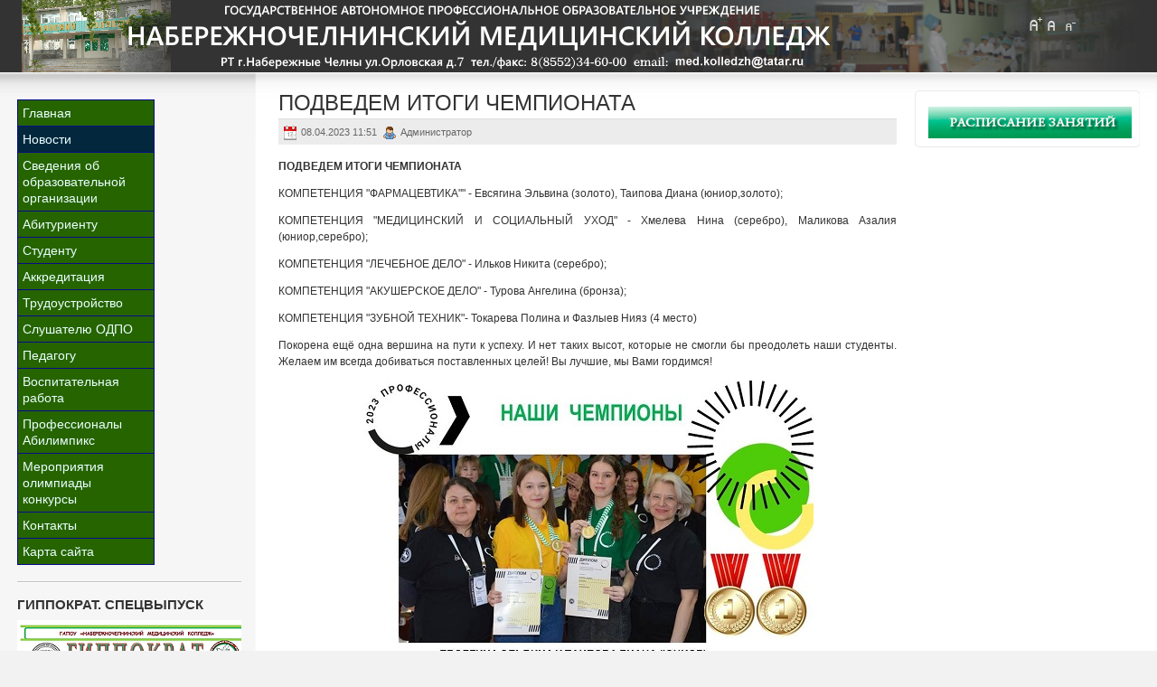

--- FILE ---
content_type: text/html; charset=utf-8
request_url: https://www.nabmedkoll.ru/index.php/novosti/2113-podvedem-itogi-chempionata
body_size: 13732
content:

<!DOCTYPE html PUBLIC "-//W3C//DTD XHTML 1.0 Transitional//EN" "http://www.w3.org/TR/xhtml1/DTD/xhtml1-transitional.dtd">

<html xmlns="http://www.w3.org/1999/xhtml" xml:lang="ru-ru" lang="ru-ru">

<head>
  <base href="https://www.nabmedkoll.ru/index.php/novosti/2113-podvedem-itogi-chempionata" />
  <meta http-equiv="content-type" content="text/html; charset=utf-8" />
  <meta name="robots" content="index, follow" />
  <meta name="keywords" content="КОМПЕТЕНЦИЯ, серебро, ЧЕМПИОНАТА, ДЕЛО, юниор, ПОДВЕДЕМ, золото, ИТОГИ, Нияз, место, таких, высот, которые, не, Фазлыев, нет, успеху, вершина, пути, смогли, одна, Покорена, ещё, на, наши" />
  <meta name="title" content="ПОДВЕДЕМ ИТОГИ ЧЕМПИОНАТА" />
  <meta name="description" content="ПОДВЕДЕМ ИТОГИ ЧЕМПИОНАТА 08. 04. 2023 11:51 Администратор ПОДВЕДЕМ ИТОГИ ЧЕМПИОНАТА К�..." />
  <meta name="generator" content="JoomSEO by Phill Brown (http://www.joomseo.com)" />
  <title>ПОДВЕДЕМ ИТОГИ ЧЕМПИОНАТА | Набережночелнинский медицинский колледж</title>
  <link href="/templates/ja_purity/favicon.ico" rel="shortcut icon" type="image/x-icon" />
  <link rel="stylesheet" href="/plugins/system/jcemediabox/css/jcemediabox.css?v=105" type="text/css" />
  <link rel="stylesheet" href="/plugins/system/jcemediabox/themes/standard/css/style.css?version=105" type="text/css" />
  <link rel="stylesheet" href="https://nabmedkoll.ru/plugins/content/cd_typocss/css/cd_typocss.css" type="text/css" />
  <link rel="stylesheet" href="/plugins/system/rokbox/themes/light/rokbox-style.css" type="text/css" />
  <link rel="stylesheet" href="https://nabmedkoll.ru/plugins/content/attachments.css" type="text/css" />
  <script type="text/javascript" src="https://www.nabmedkoll.ru/components/com_proofreader/js/proofreader.js"></script>
  <script type="text/javascript" src="https://www.nabmedkoll.ru/components/com_proofreader/js/xajax.js"></script>
  <script type="text/javascript" src="/plugins/system/jcemediabox/js/mediaobject.js?v=105"></script>
  <script type="text/javascript" src="/plugins/system/jcemediabox/js/jcemediabox.js?v=105"></script>
  <script type="text/javascript" src="/plugins/system/jcemediabox/addons/default.js?v=105"></script>
  <script type="text/javascript" src="/plugins/system/jcemediabox/addons/twitter.js?v=105"></script>
  <script type="text/javascript" src="/media/system/js/mootools.js"></script>
  <script type="text/javascript" src="/media/system/js/caption.js"></script>
  <script type="text/javascript" src="/plugins/system/rokbox/rokbox.js"></script>
  <script type="text/javascript" src="/plugins/system/rokbox/themes/light/rokbox-config.js"></script>
  <script type="text/javascript">
	JCEMediaObject.init('/', {flash:"10,0,22,87",windowmedia:"5,1,52,701",quicktime:"6,0,2,0",realmedia:"7,0,0,0",shockwave:"8,5,1,0"});JCEMediaBox.init({popup:{width:"",height:"",legacy:0,resize:1,icons:1,overlay:1,overlayopacity:0.8,overlaycolor:"#000000",fadespeed:500,scalespeed:500,hideobjects:0,scrolling:"fixed",labels:{'close':'Close','next':'Next','previous':'Previous','cancel':'Cancel','numbers':'{$current} of {$total}'}},tooltip:{className:"tooltip",opacity:0.8,speed:150,position:"br",offsets:{x: 16, y: 16}},base:"/",imgpath:"plugins/system/jcemediabox/img",theme:"standard",themecustom:"",themepath:"plugins/system/jcemediabox/themes"});var rokboxPath = '/plugins/system/rokbox/';
  </script>
  <script language="JavaScript" type="text/javascript"><!-- // --><![CDATA[
				function pr_setup() {
					xajaxRequestUri='https://www.nabmedkoll.ru/index.php?option=com_proofreader&task=sendmistake&tmpl=component';
					xajaxWaitCursor=true;
					xajaxDefinedPost=1;
					xajaxDebug=false;
					xajaxStatusMessages=false;
					xajaxDefinedGet=0;
				}

			var xajaxRequestUri='https://www.nabmedkoll.ru/index.php?option=com_proofreader&task=sendmistake&tmpl=component';
			var xajaxWaitCursor=true;
			var xajaxDefinedPost=1;
			var xajaxDebug=false;
			var xajaxStatusMessages=false;
			var xajaxDefinedGet=0;

			function addEvent(element, eventType, functionName) {
				if (element.addEventListener) {
					element.addEventListener(eventType, functionName, false);
					return true;
				} else if (element.attachEvent) {
					var r = element.attachEvent('on' + eventType, functionName);
					return r;
				} else {
					element['on' + eventType] = functionName;
				}
			}
		 var pr_alt = false;  var pr_shift = true;  var pr_ctrl = false; 
				var PReader_cur_page = "https://www.nabmedkoll.ru/index.php/novosti/2113-podvedem-itogi-chempionata";
				addEvent(window, 'load',  addDivWindow);
				addEvent(window, 'load',  keyPressInit);
			// ]]></script>
  <script type="text/javascript" src="https://nabmedkoll.ru/modules/mod_swmenupro/transmenu_Packed.js"></script>
  <style type='text/css'>
<!--
.transMenu18 {
 position:absolute ; 
 overflow:hidden; 
 left:-1000px; 
 top:-1000px; 
}
.transMenu18 .content {
 position:absolute  ; 
}
.transMenu18 .items {
 width: 110px; border: 0px solid #080B89 ; 
 position:relative ; 
 left:0px; top:0px; 
 z-index:2; 
}
.transMenu18  td
{
 padding: 5px 5px 5px 5px !important;  
 font-size: 14px !important ; 
 font-family: Arial, Helvetica, sans-serif !important ; 
 text-align: left !important ; 
 font-weight: lighter !important ; 
 color: #EBFFFF !important ; 
} 
#subwrap18 
{ 
 text-align: left ; 
}
.transMenu18  .item.hover td
{ 
 color: #EBFFFF !important ; 
}
.transMenu18 .item { 
 height: -10px; text-decoration: none ; 
 cursor:pointer; 
 cursor:hand; 
}
.transMenu18 .background {
 background-color: #266400 !important ; 
 position:absolute ; 
 left:0px; top:0px; 
 z-index:1; 
 opacity:0.85; 
 filter:alpha(opacity=85) 
}
.transMenu18 .shadowRight { 
 position:absolute ; 
 z-index:3; 
 top:3px; width:2px; 
 opacity:0.85; 
 filter:alpha(opacity=85)
}
.transMenu18 .shadowBottom { 
 position:absolute ; 
 z-index:1; 
 left:3px; height:2px; 
 opacity:0.85; 
 filter:alpha(opacity=85)
}
.transMenu18 .item.hover {
 background-color: #03283E !important ; 
}
.transMenu18 .item img { 
 margin-left:10px !important ; 
}
table.menu18 {
 top: 0px; 
 left: 0px; 
 position:relative ; 
 margin:0px !important ; 
 border: 0px solid #FFFFFF ; 
 z-index: 1; 
}
table.menu18 a{
 margin:0px !important ; 
 padding: 5px 5px 5px 5px !important ; 
 display:block !important; 
 position:relative !important ; 
}
div.menu18 a,
div.menu18 a:visited,
div.menu18 a:link {
 width:140px; 
 font-size: 14px !important ; 
 font-family: Arial, Helvetica, sans-serif !important ; 
 text-align: left !important ; 
 font-weight: lighter !important ; 
 color: #EBFFFF !important ; 
 text-decoration: none !important ; 
 margin-bottom:0px !important ; 
 display:block !important; 
 white-space:nowrap ; 
}
div.menu18 td {
 border-right: 1px solid #080B89 ; 
 border-top: 1px solid #080B89 ; 
 border-left: 1px solid #080B89 ; 
 background-color: #266400 !important ; 
} 
div.menu18 td.last18 {
 border-bottom: 1px solid #080B89 ; 
} 
#trans-active18 a{
 color: #EBFFFF !important ; 
 background-color: #03283E !important ; 
} 
#menu18 a.hover   { 
 color: #EBFFFF !important ; 
 background-color: #03283E !important ; 
}
#menu18 span {
 display:none; 
}
#menu18 a img.seq1,
.transMenu18 img.seq1,
{
 display:    inline; 
}
#menu18 a.hover img.seq2,
.transMenu18 .item.hover img.seq2 
{
 display:   inline; 
}
#menu18 a.hover img.seq1,
#menu18 a img.seq2,
.transMenu18 img.seq2,
.transMenu18 .item.hover img.seq1
{
 display:   none; 
}
#trans-active18 a img.seq1
{
 display: none;
}
#trans-active18 a img.seq2
{
 display: inline;
}

-->
</style>


<link rel="stylesheet" href="https://nabmedkoll.ru/templates/system/css/system.css" type="text/css" />
<link rel="stylesheet" href="https://nabmedkoll.ru/templates/system/css/general.css" type="text/css" />
<link rel="stylesheet" href="https://nabmedkoll.ru/templates/ja_purity/css/template.css" type="text/css" />

<script language="javascript" type="text/javascript" src="https://nabmedkoll.ru/templates/ja_purity/js/ja.script.js"></script>

<script language="javascript" type="text/javascript">
var rightCollapseDefault='show';
var excludeModules='38';
</script>
<script language="javascript" type="text/javascript" src="https://nabmedkoll.ru/templates/ja_purity/js/ja.rightcol.js"></script>

<link rel="stylesheet" href="https://nabmedkoll.ru/templates/ja_purity/css/menu.css" type="text/css" />


<link rel="stylesheet" href="https://nabmedkoll.ru/templates/ja_purity/styles/background/lighter/style.css" type="text/css" />
<link rel="stylesheet" href="https://nabmedkoll.ru/templates/ja_purity/styles/elements/black/style.css" type="text/css" />

<!--[if IE 7.0]>
<style type="text/css">
.clearfix {display: inline-block;}
</style>
<![endif]-->

<style type="text/css">
#ja-header,#ja-mainnav,#ja-container,#ja-botsl,#ja-footer {width: 97%;margin: 0 auto;}
#ja-wrapper {min-width: 100%;}
</style>

<!-- U24 Lytebox Header Begin -->
<script type="text/javascript" language="javascript" src="https://nabmedkoll.ru//plugins/system/u24/lytebox/3.22/lytebox.js"></script>
<link rel="stylesheet" href="https://nabmedkoll.ru//plugins/system/u24/lytebox/3.22/lytebox.css" type="text/css" media="screen" />
<!-- U24 Lytebox Header End -->
</head>

<body id="bd" class="fs3 Moz" >
<a name="Top" id="Top"></a>
<ul class="accessibility">
	<li><a href="#ja-content" title="Пропустить и перейти к материалам">Пропустить и перейти к материалам</a></li>
	<li><a href="#ja-mainnav" title="Пропустить и перейти к главной навигации">Пропустить и перейти к главной навигации</a></li>
	<li><a href="#ja-col1" title="Пропустить и перейти к первому столбцу">Пропустить и перейти к первому столбцу</a></li>
	<li><a href="#ja-col2" title="Пропустить и перейти ко второму столбцу">Пропустить и перейти ко второму столбцу</a></li>
</ul>

<div id="ja-wrapper">

<!-- BEGIN: HEADER -->
<div id="ja-headerwrap">
	<div id="ja-header" class="clearfix" style="background: url(https://nabmedkoll.ru/templates/ja_purity/images/header/header6.jpg) no-repeat top right;">

	<div class="ja-headermask">&nbsp;</div>

			<h1 class="logo">
			<a href="/index.php" title="Набережночелнинский медицинский колледж"><span>Набережночелнинский медицинский колледж</span></a>
		</h1>
	
			<ul class="ja-usertools-font">
	      <li><img style="cursor: pointer;" title="Увеличить размер шрифта" src="https://nabmedkoll.ru/templates/ja_purity/images/user-increase.png" alt="Увеличить размер шрифта" id="ja-tool-increase" onclick="switchFontSize('ja_purity_ja_font','inc'); return false;" /></li>
		  <li><img style="cursor: pointer;" title="Размер шрифта по умолчанию" src="https://nabmedkoll.ru/templates/ja_purity/images/user-reset.png" alt="Размер шрифта по умолчанию" id="ja-tool-reset" onclick="switchFontSize('ja_purity_ja_font',3); return false;" /></li>
		  <li><img style="cursor: pointer;" title="Уменьшить размер шрифта" src="https://nabmedkoll.ru/templates/ja_purity/images/user-decrease.png" alt="Уменьшить размер шрифта" id="ja-tool-decrease" onclick="switchFontSize('ja_purity_ja_font','dec'); return false;" /></li>
		</ul>
		<script type="text/javascript">var CurrentFontSize=parseInt('3');</script>
		
	
	</div>
</div>
<!-- END: HEADER -->

<!-- BEGIN: MAIN NAVIGATION -->
<!-- END: MAIN NAVIGATION -->

<div id="ja-containerwrap">
<div id="ja-containerwrap2">
	<div id="ja-container">
	<div id="ja-container2" class="clearfix">

		<div id="ja-mainbody" class="clearfix">

		<!-- BEGIN: CONTENT -->
		<div id="ja-contentwrap">
		<div id="ja-content">

			

						<div id="ja-pathway">
				
			</div>
			
			
<h2 class="contentheading">
		<a href="/index.php/novosti/2113-podvedem-itogi-chempionata" class="contentpagetitle">
		ПОДВЕДЕМ ИТОГИ ЧЕМПИОНАТА	</a>
	</h2>


<div class="article-tools">
	<div class="article-meta">
			<span class="createdate">
			08.04.2023 11:51		</span>
	
			<span class="createby">
			Администратор		</span>
	
		</div>

	
	</div>


<div class="article-content">
<p style="margin-bottom: .0001pt; text-align: justify; line-height: 150%;" class="MsoNormal"><strong style="mso-bidi-font-weight: normal;"><span style="font-size: 9.0pt; line-height: 150%; font-family: &quot;Verdana&quot;,sans-serif;">ПОДВЕДЕМ ИТОГИ ЧЕМПИОНАТА<o:p></o:p></span></strong></p>
<p style="margin-bottom: .0001pt; text-align: justify; line-height: 150%;" class="MsoNormal"><span style="font-size: 9.0pt; line-height: 150%; font-family: &quot;Verdana&quot;,sans-serif;">КОМПЕТЕНЦИЯ "ФАРМАЦЕВТИКА"" - Евсягина Эльвина (золото), Таипова Диана (юниор,золото);<o:p></o:p></span></p>
<p style="margin-bottom: .0001pt; text-align: justify; line-height: 150%;" class="MsoNormal"><span style="font-size: 9.0pt; line-height: 150%; font-family: &quot;Verdana&quot;,sans-serif;">КОМПЕТЕНЦИЯ "МЕДИЦИНСКИЙ И СОЦИАЛЬНЫЙ УХОД" - Хмелева Нина (серебро), Маликова Азалия (юниор,серебро);<o:p></o:p></span></p>
<p style="margin-bottom: .0001pt; text-align: justify; line-height: 150%;" class="MsoNormal"><span style="font-size: 9.0pt; line-height: 150%; font-family: &quot;Verdana&quot;,sans-serif;">КОМПЕТЕНЦИЯ "ЛЕЧЕБНОЕ ДЕЛО" - Ильков Никита (серебро);<o:p></o:p></span></p>
<p style="margin-bottom: .0001pt; text-align: justify; line-height: 150%;" class="MsoNormal"><span style="font-size: 9.0pt; line-height: 150%; font-family: &quot;Verdana&quot;,sans-serif;">КОМПЕТЕНЦИЯ "АКУШЕРСКОЕ ДЕЛО" - Турова Ангелина (бронза);<o:p></o:p></span></p>
<p style="margin-bottom: .0001pt; text-align: justify; line-height: 150%;" class="MsoNormal"><span style="font-size: 9.0pt; line-height: 150%; font-family: &quot;Verdana&quot;,sans-serif;">КОМПЕТЕНЦИЯ "ЗУБНОЙ ТЕХНИК"- Токарева Полина и Фазлыев Нияз (4 место)<o:p></o:p></span></p>
<p style="margin-bottom: .0001pt; text-align: justify; line-height: 150%;" class="MsoNormal"><span style="font-size: 9.0pt; line-height: 150%; font-family: &quot;Verdana&quot;,sans-serif;">Покорена ещё одна вершина на пути к успеху. И нет таких высот, которые не смогли бы преодолеть наши студенты. Желаем им всегда добиваться поставленных целей! Вы лучшие, мы Вами гордимся!<o:p></o:p></span></p>
<p style="margin-bottom: .0001pt; text-align: center; line-height: 150%;" align="center" class="MsoNormal"><span style="font-size: 9.0pt; line-height: 150%; font-family: &quot;Verdana&quot;,sans-serif;"><img alt="08_04_2023_2_01" height="375" width="500" src="/images/stories/2022-2023/news/04/08_2/08_04_2023_2_01.jpg" /></span></p>
<p style="margin-bottom: .0001pt; text-align: center; line-height: 150%;" align="center" class="MsoNormal"><span style="font-size: 9.0pt; line-height: 150%; font-family: &quot;Verdana&quot;,sans-serif;"></span></p>

<p style="margin-bottom: .0001pt; text-align: center; line-height: 150%;" align="center" class="MsoNormal"><img style="font-family: Verdana, sans-serif; font-size: 9pt;" alt="08_04_2023_2_02" height="375" width="500" src="/images/stories/2022-2023/news/04/08_2/08_04_2023_2_02.jpg" /></p>
<p style="margin-bottom: .0001pt; text-align: center; line-height: 150%;" align="center" class="MsoNormal"><img style="font-family: Verdana, sans-serif; font-size: 9pt;" alt="08_04_2023_2_04" height="375" width="500" src="/images/stories/2022-2023/news/04/08_2/08_04_2023_2_04.jpg" /></p>
<p style="margin-bottom: .0001pt; text-align: center; line-height: 150%;" align="center" class="MsoNormal"><img alt="08_04_2023_2_03" height="375" width="500" src="/images/stories/2022-2023/news/04/08_2/08_04_2023_2_03.jpg" /></p>
<p style="margin-bottom: .0001pt; text-align: center; line-height: 150%;" align="center" class="MsoNormal"><span style="font-size: 9.0pt; line-height: 150%; font-family: &quot;Verdana&quot;,sans-serif;"><img alt="08_04_2023_2_05" height="375" width="500" src="/images/stories/2022-2023/news/04/08_2/08_04_2023_2_05.jpg" /></span></p>
<p style="margin-bottom: .0001pt; text-align: center; line-height: 150%;" align="center" class="MsoNormal"><span style="font-size: 9.0pt; line-height: 150%; font-family: &quot;Verdana&quot;,sans-serif;"><br /></span></p>
<br><br>

			<table align="center" class="pagenav">
			<tr>
				<th class="pagenav_prev">
					<a href="/index.php/novosti/2114-olimpiada">&lt; Предыдущая</a>
				</th>
				<td width="50">
					&nbsp;
				</td>
				<th class="pagenav_next">
					<a href="/index.php/novosti/2112-professionaly">Следующая &gt;</a>
				</th>
			</tr>
			</table></div>


<span class="article_separator">&nbsp;</span>


			
		</div>
		</div>
		<!-- END: CONTENT -->

				<!-- BEGIN: LEFT COLUMN -->
		<div id="ja-col1">
					<div class="moduletable">
					
<!--SWmenuPro6.4 J1.5 transmenu-->
<div id="wrap18" class="menu18" align="left">
<table cellspacing="0" cellpadding="0" id="menu18" class="menu18" > 
<tr> 
<td> 
<a id="menu181" href="/index.php/home" >Главная</a>
</td> 
</tr> 
<tr> 
<td id='trans-active18'> 
<a id="menu1852" href="/index.php/novosti" >Новости</a>
</td> 
</tr> 
<tr> 
<td> 
<a id="menu18302" href="javascript:void(0);" >Сведения об <br /> образовательной <br />  организации</a>
</td> 
</tr> 
<tr> 
<td> 
<a id="menu182" href="javascript:void(0);" >Абитуриенту</a>
</td> 
</tr> 
<tr> 
<td> 
<a id="menu185" href="javascript:void(0);" >Студенту</a>
</td> 
</tr> 
<tr> 
<td> 
<a id="menu18295" href="javascript:void(0);" >Аккредитация</a>
</td> 
</tr> 
<tr> 
<td> 
<a id="menu18115" href="javascript:void(0);" >Трудоустройство</a>
</td> 
</tr> 
<tr> 
<td> 
<a id="menu1812" href="javascript:void(0);" >Слушателю ОДПО</a>
</td> 
</tr> 
<tr> 
<td> 
<a id="menu18220" href="javascript:void(0);" >Педагогу</a>
</td> 
</tr> 
<tr> 
<td> 
<a id="menu1839" href="javascript:void(0);" >Воспитательная <br /> работа</a>
</td> 
</tr> 
<tr> 
<td> 
<a id="menu18282" href="javascript:void(0);" >Профессионалы <br /> Абилимпикс</a>
</td> 
</tr> 
<tr> 
<td> 
<a id="menu18244" href="/index.php/polozheniya-i-rezultaty-meropriyatij" >Мероприятия <br /> олимпиады <br /> конкурсы</a>
</td> 
</tr> 
<tr> 
<td> 
<a id="menu1845" href="/index.php/kontakty" >Контакты</a>
</td> 
</tr> 
<tr> 
<td class="last18"> 
<a id="menu1854" href="/index.php/2010-02-16-20-18-20" >Карта сайта</a>
</td> 
</tr> 
</table></div> 
<div id="subwrap18"> 
<script type="text/javascript">
<!--
if (TransMenu.isSupported()) {
var ms = new TransMenuSet(TransMenu.direction.right, 0, -1, TransMenu.reference.topRight);
var menu18302 = ms.addMenu(document.getElementById("menu18302"));
 menu18302.addItem("Историческая справка", "/index.php/svedeniya-ob-obrazovatelnoj-organizaczii/istoricheskaya-spravka", "0");
menu18302.addItem("Основные сведения", "javascript:void(0);", "0");
var menu18336 = menu18302.addMenu(menu18302.items[1],-1,0);
menu18336.addItem("Основные сведения", "/index.php/svedeniya-ob-obrazovatelnoj-organizaczii/struktura-kolledzha/osnovnye-svedeniya", "0");
menu18336.addItem("Лицензия", "/index.php/svedeniya-ob-obrazovatelnoj-organizaczii/struktura-kolledzha/liczenziya", "0");
menu18336.addItem("Свидельство о <br /> государственной <br /> аккредитации", "/index.php/svedeniya-ob-obrazovatelnoj-organizaczii/struktura-kolledzha/svidelstvo-o-gosudarstvennoj-akkreditaczii", "0");
menu18302.addItem("Структура и органы управления колледжа", "/index.php/svedeniya-ob-obrazovatelnoj-organizaczii/struktura-i-organy-upravleniya-kollezha", "0");
menu18302.addItem("Документы", "javascript:void(0);", "0");
var menu18232 = menu18302.addMenu(menu18302.items[3],-1,0);
menu18232.addItem("Устав", "/index.php/svedeniya-ob-obrazovatelnoj-organizaczii/dokumenty/ustav", "0");
menu18232.addItem("Правила внутреннего распорядка студентов", "/index.php/svedeniya-ob-obrazovatelnoj-organizaczii/dokumenty/pravila-vnutrennego-rasporyadka-studentov", "0");
menu18232.addItem("Правила внутреннего трудового распорядка", "/index.php/svedeniya-ob-obrazovatelnoj-organizaczii/dokumenty/pravila-vnutrennego-trudovogo-rasporyadka", "0");
menu18232.addItem("Коллективный договор", "/index.php/svedeniya-ob-obrazovatelnoj-organizaczii/dokumenty/kollektivnyj-dogovor", "0");
menu18232.addItem("Локальные <br /> нормативные акты", "/index.php/svedeniya-ob-obrazovatelnoj-organizaczii/dokumenty/lokalnye-normativnye-akty", "0");
menu18232.addItem("Самообследование образовательной организации", "/index.php/svedeniya-ob-obrazovatelnoj-organizaczii/dokumenty/samoobsledovanie-obrazovatelnoj-organizaczii", "0");
menu18232.addItem("Предписание органов осуществляющих государственный контроль", "/index.php/svedeniya-ob-obrazovatelnoj-organizaczii/dokumenty/predpisanie-organov-osushhestvlyayushhix-gosudarstvennyj-kontrol", "0");
menu18232.addItem("Документы для информации", "/index.php/svedeniya-ob-obrazovatelnoj-organizaczii/dokumenty/dokumenty-dlya-informaczii", "0");
menu18232.addItem("Сертификат соответствия  <br /> системы менеджмента качества", "/index.php/svedeniya-ob-obrazovatelnoj-organizaczii/dokumenty/mezhdunarodnyj-sertifikat-kachestva-iso-9001-2008", "0");
menu18302.addItem("Образование", "javascript:void(0);", "0");
var menu18338 = menu18302.addMenu(menu18302.items[4],-1,0);
menu18338.addItem("Информация о реализуемых образовательных программах", "/index.php/svedeniya-ob-obrazovatelnoj-organizaczii/obrazovanie/informaciyaorealizuemihprogrammah", "0");
menu18338.addItem("ФГОС", "/index.php/svedeniya-ob-obrazovatelnoj-organizaczii/obrazovanie/fgos", "0");
menu18338.addItem("Основные образовательные программы", "/index.php/svedeniya-ob-obrazovatelnoj-organizaczii/obrazovanie/osnovnye-obrazovatelnye-programmy", "0");
menu18338.addItem("Учебный план программы подготовки специалистов среднего звена", "/index.php/svedeniya-ob-obrazovatelnoj-organizaczii/obrazovanie/uchebnyj-plan-programmy-podgotovki-speczialistov-srednego-zvena", "0");
menu18302.addItem("Руководство", "/index.php/svedeniya-ob-obrazovatelnoj-organizaczii/rukovodstvo-pedagogicheskij-nauchno-pedagogicheskij-sostav", "0");
menu18302.addItem("Педагогический (научно-педагогический) состав", "/index.php/svedeniya-ob-obrazovatelnoj-organizaczii/pedagogicheskij-nauchno-pedagogicheskij-sostav", "0");
menu18302.addItem("Материально-техническое обеспечение и оснащенность образовательного процесса. Доступная среда", "javascript:void(0);", "0");
var menu18346 = menu18302.addMenu(menu18302.items[7],-1,0);
menu18346.addItem("Материально-техническое обеспечение образовательной деятельности", "/index.php/svedeniya-ob-obrazovatelnoj-organizaczii/materialno-texnicheskoe-obespechenie-i-osnashhennost-obrazovatelnogo-proczessa/materialno-texnicheskoe-obespechenie-obrazovatelnoj-deyatelnosti", "0");
menu18346.addItem("Специальные условия для получения образования инвалидов и лиц с ОВЗ", "/index.php/svedeniya-ob-obrazovatelnoj-organizaczii/materialno-texnicheskoe-obespechenie-i-osnashhennost-obrazovatelnogo-proczessa/speczialnye-usloviya-dlya-polucheniya-obrazovaniya-invalidov-i-licz-s-ovz", "0");
menu18346.addItem("Доступная среда", "/index.php/svedeniya-ob-obrazovatelnoj-organizaczii/materialno-texnicheskoe-obespechenie-i-osnashhennost-obrazovatelnogo-proczessa/dostupnaya-sreda", "0");
menu18302.addItem("Платные образовательные услуги", "/index.php/svedeniya-ob-obrazovatelnoj-organizaczii/platnye-obrazovatelnye-uslugi", "0");
menu18302.addItem("Финансово-хозяйственная деятельность", "/index.php/svedeniya-ob-obrazovatelnoj-organizaczii/finansovo-xozyajstvennaya-deyatelnost", "0");
menu18302.addItem("Вакантные места для приема (перевода) обучающихся", "/index.php/svedeniya-ob-obrazovatelnoj-organizaczii/vakantnye-mesta-dlya-priema-perevoda-obuchayushhixsya", "0");
menu18302.addItem("Стипендии и меры поддержки обучающихся", "/index.php/svedeniya-ob-obrazovatelnoj-organizaczii/stipendii-i-mery-podderzhki-obuchayushhixsya", "0");
menu18302.addItem("Международное сотрудничество", "/index.php/svedeniya-ob-obrazovatelnoj-organizaczii/mezhdunarodnoe-sotrudnichestvo", "0");
menu18302.addItem("Организация питания в образовательной организации", "/index.php/svedeniya-ob-obrazovatelnoj-organizaczii/organizacziya-pitaniya-v-obrazovatelnoj-organizaczii", "0");
menu18302.addItem("Образовательные стандарты и требования", "/index.php/svedeniya-ob-obrazovatelnoj-organizaczii/uchebnaya-deyatelnost", "0");
menu18302.addItem("Противодействие коррупции", "/index.php/svedeniya-ob-obrazovatelnoj-organizaczii/protivodejstvie-korrupczii", "0");
menu18302.addItem("Информационная безопасность", "/index.php/svedeniya-ob-obrazovatelnoj-organizaczii/informaczionnaya-bezopasnost", "0");
menu18302.addItem("Результаты специальной оценки условий труда", "/index.php/svedeniya-ob-obrazovatelnoj-organizaczii/usloviya-truda", "0");
menu18302.addItem("Часто задаваемые вопросы", "/index.php/svedeniya-ob-obrazovatelnoj-organizaczii/chasto-zadavaemye-voprosy", "0");
menu18302.addItem("Научно-исследовательская деятельность", "/index.php/svedeniya-ob-obrazovatelnoj-organizaczii/nauchno-issledovatelskaya-deyatelnost", "0");
menu18302.addItem("Система менеджмента качества", "/index.php/svedeniya-ob-obrazovatelnoj-organizaczii/smk", "0");
var menu182 = ms.addMenu(document.getElementById("menu182"));
 menu182.addItem("Специальности подготовки", "javascript:void(0);", "0");
var menu1824 = menu182.addMenu(menu182.items[0],-1,0);
menu1824.addItem("Лечебное дело", "/index.php/priemnaya-komissiya/speczialnosti/lechebnoe-delo", "0");
menu1824.addItem("Сестринское дело", "/index.php/priemnaya-komissiya/speczialnosti/sestrinskoe-delo", "0");
menu1824.addItem("Акушерское дело", "/index.php/priemnaya-komissiya/speczialnosti/akusherskoe-delo", "0");
menu1824.addItem("Фармация", "/index.php/priemnaya-komissiya/speczialnosti/farmacziya", "0");
menu1824.addItem("Стоматология <br /> ортопедическая", "/index.php/priemnaya-komissiya/speczialnosti/stomatologiya-ortopedicheskaya", "0");
menu1824.addItem("Лабораторная <br /> диагностика", "/index.php/priemnaya-komissiya/speczialnosti/laboratornaya-diagnostika", "0");
menu182.addItem("График работы", "/index.php/priemnaya-komissiya/grafik-raboty-priemnoj-komissii", "0");
menu182.addItem("Информационный блок", "/index.php/priemnaya-komissiya/abiturientu", "0");
menu182.addItem("Прием документов", "/index.php/priemnaya-komissiya/priem-dokumentov", "0");
menu182.addItem("План приема", "/index.php/priemnaya-komissiya/plan-priema", "0");
menu182.addItem("Целевая подготовка и <br /> трудоустройство", "/index.php/priemnaya-komissiya/czelevaya-podgotovka-i-trudoustrojstvo", "0");
menu182.addItem("Вступительные испытания", "/index.php/priemnaya-komissiya/nabor-studentov-na-2011-2012-uchg", "0");
menu182.addItem("Расписание вступительных испытаний", "/index.php/priemnaya-komissiya/raspisanie-vstupitelnyx-ispytanij", "0");
menu182.addItem("Документы для информации", "/index.php/priemnaya-komissiya/pravila-priema", "0");
menu182.addItem("Индивидуальные достижения", "/index.php/priemnaya-komissiya/informacziya-o-prieme", "0");
menu182.addItem("Стоимость обучения", "/index.php/priemnaya-komissiya/stoimost-obucheniya", "0");
menu182.addItem("Подготовительные курсы", "/index.php/priemnaya-komissiya/podgotovitelnye-kursy", "0");
menu182.addItem("Профессиональные пробы", "/index.php/priemnaya-komissiya/professionalnye-proby", "0");
menu182.addItem("Подача заявлений через Портал госуслуг", "/index.php/priemnaya-komissiya/podacha-zayavlenij-cherez-portal-gosuslug", "0");
menu182.addItem("Образовательный кредит", "/index.php/priemnaya-komissiya/obrazovatelnyj-kredit", "0");
menu182.addItem("Приказы о зачислении", "/index.php/priemnaya-komissiya/prikazy-o-zachislenii", "0");
var menu185 = ms.addMenu(document.getElementById("menu185"));
 menu185.addItem("График учебного процесса", "/index.php/studentu/grafik-lbr-g-uchebnogo-lbr-g-proczessa", "0");
menu185.addItem("Расписание занятий", "/index.php/studentu/raspisanie-zanyatij", "0");
menu185.addItem("Расписание промежуточной аттестации", "/index.php/studentu/raspisanie-promezhutochnoj-attestaczii", "0");
menu185.addItem("Вопросы к промежуточной аттестации", "javascript:void(0);", "0");
var menu18354 = menu185.addMenu(menu185.items[3],-1,0);
menu18354.addItem("Общеобразовательный цикл", "/index.php/studentu/voprosy-k-g-promezhutochnoj-attestaczii/obshheobrazovatelnyj-czikl", "0");
menu18354.addItem("Сестринское дело", "/index.php/studentu/voprosy-k-g-promezhutochnoj-attestaczii/sestrinskoe-delo", "0");
menu18354.addItem("Лечебное дело", "/index.php/studentu/voprosy-k-g-promezhutochnoj-attestaczii/lechebnoe-delo", "0");
menu18354.addItem("Акушерское дело", "/index.php/studentu/voprosy-k-g-promezhutochnoj-attestaczii/akusherskoe-delo", "0");
menu18354.addItem("Стоматология ортопедическая", "/index.php/studentu/voprosy-k-g-promezhutochnoj-attestaczii/stomatologiya-ortopedicheskaya", "0");
menu18354.addItem("Фармация", "/index.php/studentu/voprosy-k-g-promezhutochnoj-attestaczii/farmacziya", "0");
menu18354.addItem("Лабораторная диагностика", "/index.php/studentu/voprosy-k-g-promezhutochnoj-attestaczii/laboratornaya-diagnostika", "0");
menu185.addItem("График ликвидации <br /> академической задолженности", "/index.php/studentu/grafik-likvidaczii-akademicheskoj-zadolzhennosti", "0");
menu185.addItem("Заказ справок", "/index.php/studentu/zakaz-spravok", "0");
menu185.addItem("Курсовая работа", "/index.php/studentu/metodicheskie-rekomendaczii", "0");
menu185.addItem("Проектные работы", "/index.php/studentu/proektnye-raboty", "0");
menu185.addItem("Стоимость обучения", "/index.php/studentu/stoimost-obucheniya-na-20132014-uchebnyj-god", "0");
menu185.addItem("Медицинский осмотр", "/index.php/studentu/mediczinskij-osmotr", "0");
menu185.addItem("Электронная библиотека", "/index.php/studentu/elektronnaya-biblioteka-mediczinskogo-kolledzha", "0");
menu185.addItem("ЕГЭ-2023", "/index.php/studentu/ege", "0");
menu185.addItem("Стипендиальное обеспечение", "/index.php/studentu/stipendialnoe-obespechenie", "0");
menu185.addItem("Практика", "javascript:void(0);", "0");
var menu18321 = menu185.addMenu(menu185.items[13],-1,0);
menu18321.addItem("Учебная практика", "/index.php/studentu/praktika/uchebnaya-praktika", "0");
menu18321.addItem("Производственная практика", "/index.php/studentu/praktika/dokumenty", "0");
menu18321.addItem("Организация прохождения практики", "/index.php/studentu/praktika/organizacziya-prakticheskix-zanyatij", "0");
menu185.addItem("ВКР", "/index.php/studentu/vkr", "0");
var menu18295 = ms.addMenu(document.getElementById("menu18295"));
 menu18295.addItem("Первичная специализированная аккредитация", "/index.php/pervichnaya-akkreditacziya-speczialista/pervichnaya-speczializirovannaya-akkreditacziya", "0");
menu18295.addItem("Первичная аккредитация выпускников 2024", "/index.php/pervichnaya-akkreditacziya-speczialista/pervichnaya-akkreditacziya-vypusknikov-2024", "0");
menu18295.addItem("Первичная аккредитация выпускников 2025", "/index.php/pervichnaya-akkreditacziya-speczialista/pervichnaya-akkreditacziya-vypusknikov-2025", "0");
menu18295.addItem("Первичная аккредитация выпускников 2026", "/index.php/pervichnaya-akkreditacziya-speczialista/pervichnaya-akkreditacziya-vypusknikov-2026", "0");
var menu18115 = ms.addMenu(document.getElementById("menu18115"));
 menu18115.addItem("Центр карьеры", "/index.php/trudoustrojstvo-vypusknikov/czentr-karery", "0");
menu18115.addItem("Вакансии для трудоустройства выпускников", "/index.php/trudoustrojstvo-vypusknikov/rabotodateli", "0");
var menu1812 = ms.addMenu(document.getElementById("menu1812"));
 menu1812.addItem("Объявления", "/index.php/odpo/obyavlenie", "0");
menu1812.addItem("Об отделе", "/index.php/odpo/ob-otdele", "0");
menu1812.addItem("Информационный блок", "/index.php/odpo/informaczionnyj-blok", "0");
menu1812.addItem("График циклов", "/index.php/odpo/grafik-cziklov-na-2011-god", "0");
menu1812.addItem("Дистанционное обучение", "/index.php/odpo/distanczionnoe-obuchenie", "0");
menu1812.addItem("Непрерывное образование", "/index.php/odpo/nepreryvnoe-obrazovanie", "0");
menu1812.addItem("Профессиональные программы", "/index.php/odpo/professionalnaya-programma", "0");
menu1812.addItem("Стоимость обучения", "/index.php/odpo/stoimost-obucheniya", "0");
menu1812.addItem("Аттестация СМР", "/index.php/odpo/attestacziya-smr", "0");
var menu18220 = ms.addMenu(document.getElementById("menu18220"));
 menu18220.addItem("Документы для информации", "/index.php/prepodavatelyu/obyavleniya", "0");
menu18220.addItem("Аттестация преподавателей", "/index.php/prepodavatelyu/attestacziya-prepodavatelej", "0");
menu18220.addItem("Документы для методических руководителей ПП", "/index.php/prepodavatelyu/dokumenty-dlya-metodicheskix-rukovoditelej-pp", "0");
menu18220.addItem("Учебные планы", "/index.php/prepodavatelyu/uchebnye-plany", "0");
menu18220.addItem("Формы", "/index.php/prepodavatelyu/formy", "0");
var menu1839 = ms.addMenu(document.getElementById("menu1839"));
 menu1839.addItem("Рабочие программы", "/index.php/vospitatelnaya-deyatelnost/rabochie-programmy", "0");
menu1839.addItem("Психологическая служба", "javascript:void(0);", "0");
var menu18171 = menu1839.addMenu(menu1839.items[1],-1,0);
menu18171.addItem("О службе", "/index.php/vospitatelnaya-deyatelnost/psih/psihsluj", "0");
menu18171.addItem("Расписание работы психолога", "/index.php/vospitatelnaya-deyatelnost/psih/psihrasr", "0");
menu18171.addItem("Рекомендации для студентов-первокурсников", "/index.php/vospitatelnaya-deyatelnost/psih/rekomendaczii-dlya-studentov-pervokursnikov", "0");
menu1839.addItem("Волонтерское движение", "/index.php/vospitatelnaya-deyatelnost/volonterskoe-dvizhenie", "0");
menu1839.addItem("ССК \"Вымпел\"", "/index.php/vospitatelnaya-deyatelnost/sportivnaya-zhizn", "0");
menu1839.addItem("Музейный кружок", "javascript:void(0);", "0");
var menu18324 = menu1839.addMenu(menu1839.items[4],-1,0);
menu18324.addItem("О музейном кружке", "/index.php/vospitatelnaya-deyatelnost/muzej/o-muzejnom-kruzhke", "0");
menu18324.addItem("Победе посвящается", "/index.php/vospitatelnaya-deyatelnost/muzej/muzeum", "0");
menu1839.addItem("Экологический кружок", "/index.php/vospitatelnaya-deyatelnost/ekologicheskij-kruzhok", "0");
menu1839.addItem("Газета \"Гиппократ\"", "/images/stories/2023-2024/gazeta.pdf", "0");
menu1839.addItem("Антитеррористическая деятельность", "/index.php/vospitatelnaya-deyatelnost/antiterroristicheskaya-deyatelnost", "0");
menu1839.addItem("Профилактика наркотизации", "/index.php/vospitatelnaya-deyatelnost/profilaktika-narkotizaczii", "0");
menu1839.addItem("Куратору", "/index.php/vospitatelnaya-deyatelnost/pomoshh-kuratoru", "0");
menu1839.addItem("Студенту", "/index.php/vospitatelnaya-deyatelnost/studentu", "0");
menu1839.addItem("Социально-психологическое тестирование", "/index.php/vospitatelnaya-deyatelnost/soczialno-psixologicheskoe-testirovanie", "0");
menu1839.addItem("Профилактика киберпреступлений", "/index.php/vospitatelnaya-deyatelnost/profilaktika-kiberprestuplenij", "0");
menu1839.addItem("Родителям", "/index.php/vospitatelnaya-deyatelnost/roditelyu", "0");
var menu18282 = ms.addMenu(document.getElementById("menu18282"));
 menu18282.addItem("Компетенция Фармацевтика", "javascript:void(0);", "0");
var menu18327 = menu18282.addMenu(menu18282.items[0],-1,0);
menu18327.addItem("Основная группа", "/index.php/worldskills-russia/kompetencziya-farmaczevtika/osnovnaya-gruppa", "0");
menu18327.addItem("Юниоры", "/index.php/worldskills-russia/kompetencziya-farmaczevtika/yuniory", "0");
menu18282.addItem("Движение Профессионалы", "/index.php/worldskills-russia/dvizhenie-wsr", "0");
menu18282.addItem("Новости Профессионалы", "/index.php/worldskills-russia/novosti", "0");
menu18282.addItem("Наши достижения", "/index.php/worldskills-russia/nashi-dostizheniya", "0");
menu18282.addItem("Информация", "/index.php/worldskills-russia/informacziya", "0");
menu18282.addItem("Юниоры", "/index.php/worldskills-russia/juniorskills", "0");
menu18282.addItem("Абилимпикс", "javascript:void(0);", "0");
var menu18319 = menu18282.addMenu(menu18282.items[6],-1,0);
menu18319.addItem("Зубной техник", "/index.php/worldskills-russia/abilimpiks/zubnoj-texnik", "0");
function init18() {
if (TransMenu.isSupported()) {
TransMenu.initialize();
document.getElementById("menu181").onmouseover = function() {
ms.hideCurrent();
this.className = "hover";
}
document.getElementById("menu181").onmouseout = function() { this.className = ""; }
document.getElementById("menu1852").onmouseover = function() {
ms.hideCurrent();
this.className = "hover";
}
document.getElementById("menu1852").onmouseout = function() { this.className = ""; }
menu18302.onactivate = function() {document.getElementById("menu18302").className = "hover"; };
 menu18302.ondeactivate = function() {document.getElementById("menu18302").className = ""; };
 menu182.onactivate = function() {document.getElementById("menu182").className = "hover"; };
 menu182.ondeactivate = function() {document.getElementById("menu182").className = ""; };
 menu185.onactivate = function() {document.getElementById("menu185").className = "hover"; };
 menu185.ondeactivate = function() {document.getElementById("menu185").className = ""; };
 menu18295.onactivate = function() {document.getElementById("menu18295").className = "hover"; };
 menu18295.ondeactivate = function() {document.getElementById("menu18295").className = ""; };
 menu18115.onactivate = function() {document.getElementById("menu18115").className = "hover"; };
 menu18115.ondeactivate = function() {document.getElementById("menu18115").className = ""; };
 menu1812.onactivate = function() {document.getElementById("menu1812").className = "hover"; };
 menu1812.ondeactivate = function() {document.getElementById("menu1812").className = ""; };
 menu18220.onactivate = function() {document.getElementById("menu18220").className = "hover"; };
 menu18220.ondeactivate = function() {document.getElementById("menu18220").className = ""; };
 menu1839.onactivate = function() {document.getElementById("menu1839").className = "hover"; };
 menu1839.ondeactivate = function() {document.getElementById("menu1839").className = ""; };
 menu18282.onactivate = function() {document.getElementById("menu18282").className = "hover"; };
 menu18282.ondeactivate = function() {document.getElementById("menu18282").className = ""; };
 document.getElementById("menu18244").onmouseover = function() {
ms.hideCurrent();
this.className = "hover";
}
document.getElementById("menu18244").onmouseout = function() { this.className = ""; }
document.getElementById("menu1845").onmouseover = function() {
ms.hideCurrent();
this.className = "hover";
}
document.getElementById("menu1845").onmouseout = function() { this.className = ""; }
document.getElementById("menu1854").onmouseover = function() {
ms.hideCurrent();
this.className = "hover";
}
document.getElementById("menu1854").onmouseout = function() { this.className = ""; }
}}
TransMenu.spacerGif = "https://nabmedkoll.ru/modules/mod_swmenupro/images/transmenu/x.gif";
TransMenu.dingbatOn = "https://nabmedkoll.ru/modules/mod_swmenupro/images/transmenu/submenu-on.gif";
TransMenu.dingbatOff = "https://nabmedkoll.ru/modules/mod_swmenupro/images/transmenu/submenu-off.gif"; 
TransMenu.sub_indicator = true; 
TransMenu.menuPadding = 0;
TransMenu.itemPadding = 0;
TransMenu.shadowSize = 2;
TransMenu.shadowOffset = 3;
TransMenu.shadowColor = "#888";
TransMenu.shadowPng = "https://nabmedkoll.ru/modules/mod_swmenupro/images/transmenu/grey-40.png";
TransMenu.backgroundColor = "#266400";
TransMenu.backgroundPng = "https://nabmedkoll.ru/modules/mod_swmenupro/images/transmenu/white-90.png";
TransMenu.hideDelay = 100;
TransMenu.slideTime = 50;
TransMenu.modid = 18;
TransMenu.selecthack = 0;
TransMenu.autoposition = 0;
TransMenu.renderAll();
if ( typeof window.addEventListener != "undefined" )
window.addEventListener( "load", init18, false );
else if ( typeof window.attachEvent != "undefined" ) {
window.attachEvent( "onload", init18 );
}else{
if ( window.onload != null ) {
var oldOnload = window.onload;
window.onload = function ( e ) {
oldOnload( e );
init18();
}
}else
window.onload = init18();
}
}
-->
</script>
</div>

<!--End SWmenuPro menu module-->
		</div>
			<div class="moduletable">
					<h3>Гиппократ. Спецвыпуск</h3>
					<div style="text-align: center;"><a href="/images/stories/2025-2026/gaz12.pdf"><img alt="12" height="374" width="265" src="/images/stories/2025-2026/12.PNG" /></a><br /></div>		</div>
			<div class="moduletable">
					<img src="/images/stories/2023-11-08_15.03.56.jpeg" width="240" height="180" alt="2023-11-08_15.03.56" />		</div>
			<div class="moduletable">
					<div style="text-align:center;">
<div>
<p style="margin-bottom: .0001pt; line-height: normal;" class="MsoNormal"><strong><span style="font-size: 9.0pt; font-family: &quot;Verdana&quot;,&quot;sans-serif&quot;; mso-bidi-font-family: &quot;Times New Roman&quot;; mso-bidi-theme-font: minor-bidi; background: white;">Прямая трансляция Знание.ТВ<o:p></o:p></span></strong></p>
<p style="margin-bottom: .0001pt; line-height: normal;" class="MsoNormal"><span style="font-family: Verdana, sans-serif;"><span style="font-size: 12px;"><strong>Российское общество «Знание» </strong></span></span><strong style="font-size: 12px; font-family: Verdana, sans-serif;">на Международной выставке</strong><strong style="font-size: 12px; font-family: Verdana, sans-serif;">форуме «Россия» </strong><strong style="font-size: 12px; font-family: Verdana, sans-serif;">(znanierussia.ru)</strong></p>
<p style="margin-bottom: .0001pt; line-height: normal;" class="MsoNormal"><span style="font-family: Verdana, sans-serif;"><span style="font-size: 12px;"><strong><a href="https://znanierussia.ru/s/tv">https://znanierussia.ru/s/tv</a></strong></span></span></p>
<p style="margin-bottom: .0001pt; line-height: normal;" class="MsoNormal"><span style="font-family: Verdana, sans-serif;"><span style="font-size: 12px;"><strong>Российское общество </strong></span></span><strong style="font-size: 12px; font-family: Verdana, sans-serif;">«Знание» запускает </strong><strong style="font-size: 12px; font-family: Verdana, sans-serif;">круглосуточную трансляцию </strong><strong style="font-size: 12px; font-family: Verdana, sans-serif;">Знание.ТВ!</strong></p>
<p style="margin-bottom: .0001pt; line-height: normal;" class="MsoNormal"><span style="font-family: Verdana, sans-serif;"><span style="font-size: 12px;"><strong>Все самые яркие события </strong></span></span><strong style="font-size: 12px; font-family: Verdana, sans-serif;">Международной выставки-</strong><strong style="font-size: 12px; font-family: Verdana, sans-serif;">форума «Россия» и </strong><strong style="font-size: 12px; font-family: Verdana, sans-serif;">выступления выдающихся </strong><strong style="font-size: 12px; font-family: Verdana, sans-serif;">людей нашей страны вы </strong><strong style="font-size: 12px; font-family: Verdana, sans-serif;">увидите именно <a href="https://russia.znanierussia.ru/?utm_source=partners&amp;utm_medium=minpros&amp;utm_content=schools&amp;utm_campaign=ZnanieTV">здесь</a>!</strong></p>
<p style="margin-bottom: .0001pt; line-height: normal;" class="MsoNormal"><span style="font-family: Verdana, sans-serif;"><span style="font-size: 12px;"><strong>Можно будет </strong></span></span><strong style="font-size: 12px; font-family: Verdana, sans-serif;">круглосуточно в любое удобное </strong><strong style="font-size: 12px; font-family: Verdana, sans-serif;">время послушать лекции, </strong><strong style="font-size: 12px; font-family: Verdana, sans-serif;">освоить новые навыки, </strong><strong style="font-size: 12px; font-family: Verdana, sans-serif;">окунуться в мир постоянного </strong><strong style="font-size: 12px; font-family: Verdana, sans-serif;">саморазвития!</strong></p>
<p style="margin-bottom: .0001pt; line-height: normal;" class="MsoNormal"><span style="font-family: Verdana, sans-serif;"><span style="font-size: 12px;"><strong>Ещѐ больше знаний ждѐт </strong></span></span><strong style="font-size: 12px; font-family: Verdana, sans-serif;">вас на Знание.ТВ! </strong></p>
<p style="margin-bottom: .0001pt; line-height: normal;" class="MsoNormal"><strong style="font-size: 12px; font-family: Verdana, sans-serif;">Подключайтесь!</strong></p>
<br /></div>
</div>		</div>
			<div class="moduletable">
					<a href="https://www.nabmedkoll.ru/?template=accessibility"><img src="/images/stories/blind.png" width="200" height="49" alt="blind" /></a><br />		</div>
			<div class="moduletable">
					<!-- JoomlaStatsActivated -->		</div>
	
		</div><br />
		<!-- END: LEFT COLUMN -->
		
		</div>

				<!-- BEGIN: RIGHT COLUMN -->
		<div id="ja-col2">
					<div class="jamod module" id="Mod92">
			<div>
				<div>
					<div>
												<div class="jamod-content"><samp style="text-align: center;"><br /></samp>
<div style="text-align: center;"><a href="/index.php/studentu/raspisanie-zanyatij"><img src="/images/stories/knopka_rasp_3.jpg" width="225" height="35" alt="Расписание" /></a><br /></div></div>
					</div>
				</div>
			</div>
		</div>
	
		</div><br />
		<!-- END: RIGHT COLUMN -->
		
	</div>
	</div>
</div>
</div>

<!-- BEGIN: BOTTOM SPOTLIGHT -->
<div id="ja-botslwrap">
	<div id="ja-botsl" class="clearfix">

	  
	  	  <div class="ja-box-left" style="width: 22%;">
			
	  </div>
	  
	  	  <div class="ja-box-right" style="width: 77%;">
					<div class="moduletable">
					<a href="http://kcst.bmstu.ru/" target="_blank"><img src="http://kcst.bmstu.ru/counter.php" /></a>		</div>
	
	  </div>
	  
	  
	</div>
</div>
<!-- END: BOTTOM SPOTLIGHT -->

<!-- BEGIN: FOOTER -->
<div id="ja-footerwrap">
<div id="ja-footer" class="clearfix">

	<div id="ja-footnav">
		
	</div>

	<div class="copyright">
		
	</div>

	<div class="ja-cert">
		
    <a href="http://jigsaw.w3.org/css-validator/check/referer" target="_blank" title="Наш сайт валидный CSS" style="text-decoration: none;">
		<img src="https://nabmedkoll.ru/templates/ja_purity/images/but-css.gif" border="none" alt="Наш сайт валидный CSS" />
		</a>
		<a href="http://validator.w3.org/check/referer" target="_blank" title="Наш сайт валидный XHTML 1.0 Transitional" style="text-decoration: none;">
		<img src="https://nabmedkoll.ru/templates/ja_purity/images/but-xhtml10.gif" border="none" alt="Наш сайт валидный XHTML 1.0 Transitional" />
		</a>
	</div>

	<br />
</div>
</div>
<!-- END: FOOTER -->

</div>



</body>

</html>


--- FILE ---
content_type: text/css
request_url: https://www.nabmedkoll.ru/plugins/system/jcemediabox/themes/standard/css/style.css?version=105
body_size: 1302
content:
/**
 * Standard Template
 * @version		$Id: style.css 484 2010-01-22 03:53:17Z happynoodleboy $
 * @package		JCE MediaBox
 * @copyright	Copyright (C) 2009 - 2010 Ryan Demmer. All rights reserved.
 * @license		GNU/GPL
 * This version may have been modified pursuant
 * to the GNU General Public License, and as distributed it includes or
 * is derivative of works licensed under the GNU General Public License or
 * other free or open source software licenses.
 */

#jcemediabox-popup-frame {
	padding: 10px;
}
#jcemediabox-popup-container {
	background-color: #ffffff;
}
#jcemediabox-popup-loader {
	background: url(../img/loader.gif) no-repeat center center;
}
#jcemediabox-popup-content {
	padding: 0 10px;
}
.jcemediabox-popup-corner-tl {
	background: url(../img/corner-tl.png) no-repeat left top;
	clear: both;
	height: 10px;
}
.jcemediabox-popup-corner-tr {
	background: url(../img/corner-tr.png) no-repeat right top;
	height: 10px;
}
.jcemediabox-popup-corner-tc {
	background-color: #ffffff;
	height: 10px;
	margin: 0 10px;
	width: auto;
}
.jcemediabox-popup-corner-bl {
	background: url(../img/corner-bl.png) no-repeat left bottom;
	clear: both;
	height: 10px;
}
.jcemediabox-popup-corner-br {
	background: url(../img/corner-br.png) no-repeat right bottom;
	height: 10px;
}
.jcemediabox-popup-corner-bc {
	background-color: #ffffff;
	height: 10px;
	margin: 0 10px;
	width: auto;
}
#jcemediabox-popup-info-bottom {
	padding-top: 10px;
	margin-top: -20px;
}
#jcemediabox-popup-closelink {
	width: 20px;
	height: 20px;
	background: #cccccc url(../img/close.png) no-repeat;
	bottom: 0;
	top: 10px;
	right: 10px;
	position: relative;
	float: right;
	border: none;
}
#jcemediabox-popup-nav {
	line-height: 10px;
	padding: 10px;
	background-color: #ffffff;
}
#jcemediabox-popup-prev, #jcemediabox-popup-next {
	width: 20px;
	height: 20px;
	position: absolute;
	border: none;
	background-color: #cccccc;
	background-repeat: no-repeat;
}
#jcemediabox-popup-closelink:hover, #jcemediabox-popup-prev:hover, #jcemediabox-popup-next:hover {
	background-color: #333333;
}
#jcemediabox-popup-prev {
	background-image: url(../img/prev.png);
	left: 10px;
}
#jcemediabox-popup-next {
	background-image: url(../img/next.png);
	right: 10px;
}
span#jcemediabox-popup-numbers {
	text-align:center;
	display: block;
}
span#jcemediabox-popup-numbers a {
	border: none;
	display: inline-block;
	margin: 0px 1px;
	width: 20px;
}
span#jcemediabox-popup-numbers a:active, span#jcemediabox-popup-numbers a:visited, span#jcemediabox-popup-numbers a:link, span#jcemediabox-popup-numbers a:hover {
	font-weight: bold;
	text-decoration: none;
	color: #000000;
}
span#jcemediabox-popup-numbers a:hover {
	font-size: 1.2em;
}
span#jcemediabox-popup-numbers a.active {
	cursor: default;
	font-size: 1.2em;
}
#jcemediabox-popup-caption {
	padding: 10px 35px 0px 10px;
	background-color: #ffffff;
}
#jcemediabox-popup-caption h4 a:active, #jcemediabox-popup-caption p a:active, 
#jcemediabox-popup-caption h4 a:hover, #jcemediabox-popup-caption p a:hover, 
#jcemediabox-popup-caption h4 a:visited, #jcemediabox-popup-caption p a:visited,
#jcemediabox-popup-caption h4 a, #jcemediabox-popup-caption p a {
	color: #000000;
	font-weight: bold;
	text-decoration: none;
}
#jcemediabox-popup-caption h4 {}
#jcemediabox-popup-caption p {}
div.jcemediabox-tooltip {
	color: #000000;
	border: 0;
	background: none;
}
div.jcemediabox-tooltip h4 {
	color: #000000;
}
div.jcemediabox-tooltip .jcemediabox-tooltip-top-left {
	background: url(../img/tip-tl.png) no-repeat top left;
	clear: both;
}
div.jcemediabox-tooltip .jcemediabox-tooltip-top-right {
	background: url(../img/tip-tr.png) no-repeat top right;
}
div.jcemediabox-tooltip .jcemediabox-tooltip-top-center {
	background-color: #ffffff;
	height: 4px !important;
	margin: 0 4px;
	overflow: hidden;
	border-top: 1px solid #000000;
}
div.jcemediabox-tooltip .jcemediabox-tooltip-middle-left {
	clear:both;
	background-color: #ffffff;
	border-left: 1px solid #000000;
}
div.jcemediabox-tooltip .jcemediabox-tooltip-middle-right {
	background-color: #ffffff;
	border-right: 1px solid #000000;
}
div.jcemediabox-tooltip .jcemediabox-tooltip-middle-center {
	margin: 0 4px;
	background-color: #ffffff;
}
div.jcemediabox-tooltip .jcemediabox-tooltip-bottom-left {
	background: transparent url(../img/tip-bl.png) no-repeat bottom left;
}
div.jcemediabox-tooltip .jcemediabox-tooltip-bottom-center {
	background-color: #ffffff;
	height: 4px !important;
	margin: 0 4px;
	overflow: hidden;
	border-bottom: 1px solid #000000;
}
div.jcemediabox-tooltip .jcemediabox-tooltip-bottom-right {
	background: transparent url(../img/tip-br.png) no-repeat bottom right;
}

--- FILE ---
content_type: application/javascript
request_url: https://nabmedkoll.ru/modules/mod_swmenupro/transmenu_Packed.js
body_size: 6199
content:
/* =================================================================================================
 * TransMenu
 * March, 2003
 *
 * Customizable multi-level animated DHTML menus with transparency.
 *
 * Copyright 2003-2004, Aaron Boodman (www.youngpup.net)
 * =================================================================================================
 * "Can I use this?"
 *
 * Use of this library is governed by the Creative Commons Attribution 2.0 License. You can check it
 * out at: http://creativecommons.org/licenses/by/2.0/
 *
 * Basically: You may copy, distribute, and eat this code as you wish. But you must give me credit
 * for writing it. You may not misrepresent yourself as the author of this code.
 * =================================================================================================
 * "It's kinda hard to read, though"
 *
 * The uncompressed, commented version of this script can be found at:
 * http://youngpup.net/projects/transMenus
 * ============================================================================================== */
eval(function(p,a,c,k,e,d){e=function(c){return(c<a?'':e(parseInt(c/a)))+((c=c%a)>35?String.fromCharCode(c+29):c.toString(36))};if(!''.replace(/^/,String)){while(c--){d[e(c)]=k[c]||e(c)}k=[function(e){return d[e]}];e=function(){return'\\w+'};c=1};while(c--){if(k[c]){p=p.replace(new RegExp('\\b'+e(c)+'\\b','g'),k[c])}}return p}('8.4T="1z/x.2V";8.3I="1z/4J-5j.2V";8.37="1z/4J-5D.2V";8.5q=14;8.4V=5;8.2j=3;8.J=2;8.28=3;8.2S="#5G";8.2Q="1z/5K-40.4X";8.1V="4t";8.4d="1z/4t-5t.4X";8.4z=5y;8.4b=5x;8.44=1;8.1w={2X:1,2K:2,3N:3,47:4};8.u={2n:1,2o:2,1Q:3,I:4,21:5};8.13=[];8.4g=5C;8.5v=e(){9 S=1s.2C.2c();9 4Y=1s.5r.2c();9 50=1s.5s;9 r=1k;b(S.19("4j")>-1&&1s.5m>=5h)r=1k;G b(50=="4h 5c 5i"){b(k.1M){b(4Y.19("3A")==0){r=/5l (\\d(.\\d*)?)/.5z(S)&&5k(5o.$1)>=5.1}G r=1k}}C r};8.2d=e(){Z(9 i=0,Y=h;Y=6.13[i];i++){Y.2d()}};8.5d=e(){9 2N=[];Z(9 i=0,Y=h;Y=6.13[i];i++){2N[i]=Y.1n()}k.5e(2N.52(""))};e 8(T,q,2H,2F,2G,1o){6.2U=2U;6.1B=1B;6.1n=1n;6.2d=2d;6.1C=15;6.2f=2f;6.11=11;6.A=[];6.4f=F 1v();6.34=F 1v();6.1x=F 1v();6.33=F 1v();6.32=F 1v();6.12=8.13.D;8.13[6.12]=6;9 M="8"+6.12;9 1T=h;9 1X=h;9 1j=h;9 1a=15;9 1c=[];9 4c=-1;9 f=h;9 2k=15;9 p=6;9 a=h;9 2w=(q==8.u.2n||q==8.u.1Q||q==8.u.21)?"1r":"I";9 1P=h;e 2U(23,2r,3T,36){9 j=F 1Y(23,2r,6,3T,36,(M+"-"+6.A.D),q);j.B=6.A.D;6.A[j.B]=j}e 1B(2e,3H,3E){b(!2e.3e==6)5F F 5E("5H 5B a Y 5u");9 3d=8.u.2o;9 31=8.1w.2K;b(q==8.u.I||q==8.u.21){3d=8.u.I;31=8.1w.2X}b(1j==h)1j=F 1G(3d,3H,3E,31);9 m=1j.1B(2e);1c[2e.B]=m;m.1x=4q;m.34=3O;m.33=4i;m.32=5b;C m}e 2d(){4p();3F();4n();2k=1k}e 2f(){b(2k){p.1C=1k;1a=1k;4o();f["N"].g.1g="2p";f["N"].g.Q=8.4g++;2M();b(8.3W){3h.3f(M)}p.4f()}}e 11(){b(2k){p.1C=15;1a=1k;Z(9 i=0,j=h;j=f.j[i];i++)2y(j);b(1j)1j.11();2M();b(8.3W){3h.3n(M)}p.34()}}e 4o(){9 35=T.3b==1Y;9 H=35?T.3e.f["j"][T.B]:T;9 w=H;9 x=0;9 y=0;9 S=1s.2C.2c();b(S.19("3j")>=0){9 2W=0;9 2R=(v.2I?v.2I+k.1q.1U:k.1q.4k+k.1q.1U)-1f(f["N"].g.W);9 2Y=0;9 2T=(v.2x?v.2x+k.1q.1S:k.1q.42+k.1q.1S)-1f(f["N"].g.V)}G{9 2W=0;9 2R=(v.2I?v.2I+v.5J:k.2E.4k+k.2E.1U)-1f(f["N"].g.W);9 2Y=0;9 2T=(v.2x?v.2x+v.5L:k.2E.42+k.2E.1S)-1f(f["N"].g.V)}5f(35?w.3c.26.19("4Z")==-1:w.4a){x+=w.2B;y+=w.1N;b(w.1U)x-=w.1U;b(w.1S)y-=w.1S;w=w.4a}b(T.3b==1Y){x+=1f(w.3c.g.I);y+=1f(w.3c.g.1r)}3z(2G){X 8.1w.2X:1b;X 8.1w.2K:x+=H.1y;1b;X 8.1w.3N:y+=H.24;1b;X 8.1w.47:x+=H.1y;y+=H.24;1b}x+=w.2B;y+=w.1N;b((H.2O=="45"&&H.1A[0])&&S.19("46")>=0){27=S.19("46");2L=1f(S.5P((27+7),(27+10)));b(q==4){b(2L<49){y+=H.1A[0].1N}}G{2P=0;b(8.2b){2P=H.1A[1].1y}b(2L<49){x+=H.1A[0].2B+H.1A[0].1y+2P;y+=H.1A[0].1N}}}b((H.2O=="45"&&S.19("3j")>=0)){y+=H.1A[0].1N}x+=2H;y+=2F;b(8.44){x=2J.3Z(2J.43(x,2R),2W);y=2J.3Z(2J.43(y,2T),2Y)}9 P=f["A"].1y;9 R=f["A"].24;1T=R+8.J;1X=P+8.J;b(q==8.u.1Q){y-=1T}b(q==8.u.I||q==8.u.21){x-=1X}f["N"].g.I=x+"l";f["N"].g.1r=y+"l"}e 2M(){9 1D=1f(f["1i"].g[2w]);9 1F=p.1C?0:-1P;b(a!=h)a.4K();a=F s(1D,1F,8.4b,4c);a.2m=4l;a.3v=4m;a.27()}e 4l(x){f["1i"].g[2w]=x+"l"}e 4m(){b(!p.1C)f["N"].g.1g="29";1a=15}e 4n(){9 P=f["A"].1y;9 R=f["A"].24;9 S=1s.2C.2c();f["N"].g.W=P+8.J+2+"l";f["N"].g.V=R+8.J+2+"l";f["1i"].g.W=P+8.J+"l";f["1i"].g.V=R+8.J+"l";1T=R+8.J;1X=P+8.J;1P=(q==8.u.2n||q==8.u.1Q)?1T:1X;b(q==8.u.I||q==8.u.1Q){1P=-1P}f["1i"].g[2w]=-1P-8.J+"l";f["N"].g.1g="29";b(S.19("3A")==-1||S.19("4j")>-1){f["1e"].g.W=P+"l";f["1e"].g.V=R+"l";f["1e"].g.1V=8.1V;f["1d"].g.I=P+"l";f["1d"].g.V=R-(8.28-8.J)+"l";f["1d"].g.1V=8.2S;f["1h"].g.1r=R+"l";f["1h"].g.W=P-8.28+"l";f["1h"].g.1V=8.2S}G{f["1e"].O.16=8.4d;f["1e"].O.W=P;f["1e"].O.V=R;f["1d"].O.16=8.2Q;f["1d"].g.I=P+"l";f["1d"].O.W=8.J;f["1d"].O.V=R-(8.28-8.J);f["1h"].O.16=8.2Q;f["1h"].g.1r=R+"l";f["1h"].O.V=8.J;f["1h"].O.W=P-8.28}}e 4p(){9 Y=k.1M(M);9 1u=Y.1u?Y.1u:Y.3D("*");f={};f["N"]=Y;f["j"]=[];Z(9 i=0,1p=h;1p=1u[i];i++){3z(1p.26){X"A":X"1i":X"1e":X"1d":X"1h":f[1p.26]=1p;1b;X"j":1p.B=f["j"].D;f["j"][1p.B]=1p;1b}}p.f=f}e 3F(){Z(9 i=0,j=h;j=f.j[i];i++){j.1x=3G;j.2D=3R;j.54=3S}b(1I T.2O!="20"){T.1x=3P;T.2D=3L}f["1i"].1x=3K;f["1i"].2D=3M}e 3V(17){17.26="j 6b";b(1c[17.B])b(8.2b&&17.2A.O.16){17.2A.O.16=8.3I}}e 2y(17){17.26="j";b(1c[17.B])b(8.2b&&17.2A.O.16){17.2A.O.16=8.37}}e 3G(){b(!1a){3V(6);b(1c[6.B])1j.1m(1c[6.B]);G b(1j)1j.11()}}e 3R(){b(!1a){b(1c[6.B]){}G{2y(6)}}}e 3S(){b(!1a){b(p.A[6.B].1W){b(p.A[6.B].2g=="1"){v.3J(p.A[6.B].1W,"5W")}G b(p.A[6.B].2g=="2"){v.3J(p.A[6.B].1W,\'\',\'5X=2a,39=2a,5T=2a,5S=2a,5O=3U,5N=3U,W=5Q,V=5R\')}G b(p.A[6.B].2g=="3"){39.3Q=5Y(0)}G{39.3Q=p.A[6.B].1W}}}}e 3P(){1o.1m(p)}e 3L(){1o.1H(p)}e 3K(){b(!1a){1o.1m(p);p.1x()}}e 3M(){b(!1a){1o.1H(p)}}e 4q(){b(!1a){1o.1m(p)}}e 3O(){Z(9 i=0;i<1c.D;i++){b(1c[i]==6){2y(f["j"][i]);1b}}}e 4i(){1o.1H(p)}e 5b(){1o.1m(p)}e 1n(){9 30=[];9 53="4Z"+8.67+(T.3b!=1Y?" 1r":"");Z(9 i=0,j=h;j=6.A[i];i++){30[i]=j.1n(1c[i])}C\'<18 M="\'+M+\'" 1l="\'+53+\'">\'+\'<18 1l="1i"><51 1l="A" 64="0" 60="0" 3Y="0">\'+30.52(\'\')+\'</51>\'+\'<18 1l="1h"></18>\'+\'<18 1l="1d"></18>\'+\'<18 1l="1e"></18>\'+\'</18></18>\'}}1G.13=[];e 1G(q,2H,2F,2G){6.1B=1B;6.1m=1m;6.1H=1H;6.11=11;6.2s=2s;9 3a=[];9 p=6;9 K=h;6.12=1G.13.D;1G.13[6.12]=6;e 1B(T){9 m=F 8(T,q,2H,2F,2G,6);3a[3a.D]=m;C m}e 1m(n){b(n!=K){b(K!=h)11(K);K=n;n.2f()}G{2Z(n)}}e 1H(n){b(K==n&&n.1C){b(!n.1J)4D(n)}}e 4D(n){n.33();n.1J=v.5U("1G.13["+p.12+"].11(8.13["+n.12+"])",8.4z)}e 2Z(n){b(n.1J){n.32();v.5Z(n.1J);n.1J=h}}e 11(n){b(!n&&K)n=K;b(n&&K==n&&n.1C){2s()}}e 2s(){b(h!=K){2Z(K);K.1J=h;K.11();K=h}}}e 1Y(23,2r,4H,4w,36,M,q){6.1n=1n;6.6g=23;6.1W=2r;6.2g=4w;6.3e=4H;e 1n(4Q){9 3u=4Q?8.37:8.4T;9 38=8.2j+8.4V;9 4I="2l:"+8.2j+"l; 2l-I:"+38+"l;";9 3m="2l:"+8.2j+"l; 2l-2o:"+38+"l;";9 1R=\'<4M 1l="j">\';b(8.2b&&((q==8.u.I)||(q==8.u.21))){1R+=\'<1O g="\'+3m+\'">\'+\'<1z 16="\'+3u+\'" ></1O>\'}1R+=\'<1O 6e g="\'+4I+\'" M="\'+M+\'">\'+23+\'</1O>\';b(8.2b&&((q==8.u.2n)||(q==8.u.2o)||(q==8.u.1Q))){1R+=\'<1O g="\'+3m+\'">\'+\'<1z 16="\'+3u+\'" ></1O>\'}1R+=\'</4M>\';C 1R}}e s(4N,4L,25,1t){b(1I 1t=="20")1t=0;b(1I 2q=="20")2q="l";6.1D=4N;6.1F=4L;6.3i=25;6.1t=-1t;6.2q=2q;6.6l=h;6.3v=F 1v();6.2m=F 1v()}s.2h.27=e(){6.3q=F 4r().4s();6.4O=6.3q+6.3i;9 3w=6.1F-6.1D;6.4U=6.1D+((1+6.1t)*3w/3);6.4S=6.1D+((2+6.1t)*3w/3);s.4x(6)};s.2h.4K=e(){s.3p(6)};s.2h.4y=e(25){b(25<6.4O){9 4P=25-6.3q;6.2m(s.4F(4P/6.3i,6.1D,6.1F,6.4U,6.4S))}G 6.4R()};s.2h.4R=e(){s.3p(6);6.2m(6.1F);6.3v()};s.4x=e(o){9 12=6.U.D;6.U[12]=o;b(6.U.D==1){6.2t=v.6d("s.4u()",6.5a)}};s.3p=e(o){Z(9 i=0;i<6.U.D;i++){b(o==6.U[i]){6.U=6.U.4v(0,i).6s(6.U.4v(i+1));1b}}b(6.U.D==0){v.6p(6.2t);6.2t=h}};s.4u=e(){9 4E=F 4r().4s();Z(9 i=0;i<6.U.D;i++){6.U[i].4y(4E)}};s.4A=e(t){C t*t*t};s.4W=e(t){C 3*t*t*(1-t)};s.57=e(t){C 3*t*(1-t)*(1-t)};s.59=e(t){C(1-t)*(1-t)*(1-t)};s.4F=e(22,56,4C,58,4B){C 4C*6.4A(22)+4B*6.4W(22)+58*6.57(22)+56*6.59(22)};s.U=[];s.5a=10;s.2t=h;b(v.55){9 3s=[\'63\',\'1x\',\'2D\',\'62\',\'61\',\'65\',\'54\',\'69\',\'68\'];v.55("66",e(){9 w;Z(9 d=k.1u.D;d--;){w=k.1u[d];Z(9 c=3s.D;c--;){w[3s[c]]=h}}})}9 4G=e(){b(!(k.1u&&k.1M&&!v.3j&&1s.2C.2c().19("3A")==-1)){6.3f=e(){};6.3n=e(){};C}9 1Z=15;9 3g=15;9 1L=h;9 3k=1k;9 5V=6;6.3f=e(1E,1K,2z){b(3k)41();b(1Z&&(E=3o(1E,1K,2z))){E.g.1g="2p"}G b(1L!=h){1L.g.1g="29"}};6.3n=e(1E,1K){b(1Z&&(E=3o(1E,1K,15))){E.g.1g="29"}G b(1L!=h){1L.g.1g="2p"}};e 3o(1E,1K,2z){9 L=3y(1E);9 3l=((3C=3y(1K))?3C:k.3D("1q")[0]);b(!L||!3l)C;9 E=k.1M("3x"+L.M);b(!E){9 3X=(3g)?"6a:5M:6f.4h.6q(g=0,6o=0);":"";9 Q=L.g.Q;b(Q=="")Q=L.6n.Q;Q=1f(Q);b(6r(Q))C h;b(Q<2)C h;Q--;9 3t="3x"+L.M;3l.6w("6v",\'<48 1l="6u" 16="6m:15;" M="\'+3t+\'" 6c="2a" 6h="0" g="6k:6j;1g:29;\'+3X+\'3Y:0;1r:0;I;0;W:0;V:0;1e-6i:#6t;z-12:\'+Q+\';"></48>\');E=k.1M(3t);3r(E,L)}G b(2z){3r(E,L)}C E};e 3r(E,L){E.g.W=L.1y+"l";E.g.V=L.24+"l";E.g.I=L.2B+"l";E.g.1r=L.1N+"l"};e 3y(2u){9 2v=h;3z(1I(2u)){X"5n":2v=2u;1b;X"5p":2v=k.1M(2u);1b}C 2v};e 41(){1Z=(1I(k.1q.5g)!="20");3g=(1I(k.5I)!="20");b(!1Z){b(k.4e.D==0)k.5A();9 2i=k.4e[0];2i.5w(".3x","1g:2p");1L=2i.3B(2i.3B.D-1)}3k=15}};9 3h=F 4G();',62,405,'||||||this||TransMenu|var||if|||function|elmCache|style|null||item|document|px||oMenu||_this|iDirection||Accelimation||direction|window|el||||items|_index|return|length|oIframe|new|else|act|left|shadowSize|current|oLayer|id|clip|firstChild|ow|zIndex|oh|ua|oActuator|instances|height|width|case|menu|for||hide|index|registry||false|src|oRow|div|indexOf|animating|break|childMenus|shadowRight|background|parseInt|visibility|shadowBottom|content|childMenuSet|true|class|showMenu|toString|parentMenuSet|elm|body|top|navigator|zip|all|Function|reference|onmouseover|offsetWidth|img|childNodes|addMenu|isOpen|x0|vLayer|x1|TransMenuSet|hideMenu|typeof|hideTimer|vContainer|_oRule|getElementById|offsetTop|td|dim|up|menustring|scrollTop|contentHeight|scrollLeft|backgroundColor|url|contentWidth|TransMenuItem|_bIE55|undefined|dleft|percent|sText|offsetHeight|time|className|start|shadowOffset|hidden|no|sub_indicator|toLowerCase|initialize|oMenuItem|show|target|prototype|oSheet|itemPadding|ready|padding|onframe|down|right|visible|unit|sUrl|hideCurrent|timerID|vObj|oObj|pos|innerHeight|dehighlight|bResize|lastChild|offsetLeft|userAgent|onmouseout|documentElement|iTop|iReferencePoint|iLeft|innerWidth|Math|topRight|ver|slideStart|aMenuHtml|tagName|xx_offset|shadowPng|maxX|shadowColor|maxY|addItem|gif|minX|topLeft|minY|cancelHide|aHtml|iRef|ondequeue|onqueue|ondeactivate|sub|active|dingbatOff|iEdgePadding|location|menus|constructor|parentNode|iDirec|parentMenu|Apply|_bIE6|WCH|dt|opera|_bSetup|oContainer|sPaddingRight|Discard|_Hider|_remove|t0|_SetPos|cearElementProps|sHiderID|sDingbat|onend|dx|WCHhider|_GetObj|switch|mac|rules|oTmp|getElementsByTagName|offy|initEvents|item_mouseover|offx|dingbatOn|open|content_mouseover|actuator_mouseout|content_mouseout|bottomLeft|child_deactivate|actuator_mouseover|href|item_mouseout|item_click|browserNav|yes|highlight|selecthack|sFilter|border|max||_Setup|clientHeight|min|autoposition|TR|safari|bottomRight|iframe|500|offsetParent|slideTime|slideAccel|backgroundPng|styleSheets|onactivate|_maxZ|Microsoft|child_queue|gecko|clientWidth|slideFrame|slideEnd|initSize|setContainerPos|initCache|child_mouseover|Date|getTime|white|_paintAll|slice|sTarget|_add|_paint|hideDelay|_B1|control2|endPos|scheduleHide|now|_getBezier|WCH_Constructor|oParent|sPaddingLeft|submenu|stop|to|tr|from|t1|elapsed|bDingbat|_end|c2|spacerGif|c1|menuPadding|_B2|png|pf|transMenu|an|table|join|sClassName|onclick|attachEvent|startPos|_B3|control1|_B4|targetRes|child_dequeue|Internet|renderAll|write|while|contentEditable|20020605|Explorer|on|Number|msie|productSub|object|RegExp|string|dingbatSize|platform|appName|90|here|isSupported|addRule|400|1000|test|createStyleSheet|add|100|off|Error|throw|888|Cannot|compatMode|scrollX|grey|scrollY|progid|resizable|scrollbars|substring|780|550|menubar|status|setTimeout|_oSelf|_blank|toolbar|void|clearTimeout|cellspacing|onmouseup|onmousedown|data|cellpadding|ondblclick|onunload|modid|oncontextmenu|onselectstart|filter|hover|scroll|setInterval|nowrap|DXImageTransform|text|frameborder|color|absolute|position|timer|javascript|currentStyle|opacity|clearInterval|Alpha|isNaN|concat|ccc|WCHiframe|afterBegin|insertAdjacentHTML'.split('|'),0,{}))


--- FILE ---
content_type: application/javascript
request_url: https://www.nabmedkoll.ru/plugins/system/jcemediabox/js/mediaobject.js?v=105
body_size: 1241
content:
var JCEMediaObject={version:{'flash':'10,0,22,87','windowsmedia':'5,1,52,701','quicktime':'6,0,2,0','realmedia':'7,0,0,0','shockwave':'8,5,1,0'},init:function(base,v){var t=this;this.base=base;for(n in v){t.version[n]=v[n]}},getSite:function(){var base=this.base;if(base){var site=document.location.href;var parts=site.split(':\/\/');var port=parts[0];var url=parts[1];if(url.indexOf(base)!=-1){url=url.substr(0,url.indexOf(base))}else{url=url.substr(0,url.indexOf('/'))||url}return port+'://'+url+base}return''},writeObject:function(cls,cb,mt,p){var h='',n;var msie=/msie/i.test(navigator.userAgent);var webkit=/webkit/i.test(navigator.userAgent);if(!/:\/\//.test(p.src)){p.src=this.getSite()+p.src;if(mt=='video/x-ms-wmv'){p.url=p.src}}h+='<object ';if(mt=='application/x-shockwave-flash'&&!msie){h+='type="'+mt+'" data="'+p.src+'" '}else{h+='codebase="'+cb+'" classid="clsid:'+cls+'" '}for(n in p){if(p[n]!==''){if(/(id|name|width|height|style)$/.test(n)){h+=n+'="'+p[n]+'"'}}}h+='>';for(n in p){if(p[n]!==''){if(!/(id|name|width|height|style)$/.test(n)){h+='<param name="'+n+'" value="'+p[n]+'">'}}}if(!msie&&mt!='application/x-shockwave-flash'){h+='<object type="'+mt+'" data="'+p.src+'"';for(n in p){if(p[n]!==''){h+=n+'="'+p[n]+'"'}}h+='></object>'}h+='</object>';document.write(h)},flash:function(p){if(typeof p.wmode=='undefined'){p['wmode']='opaque'}this.writeObject('D27CDB6E-AE6D-11cf-96B8-444553540000','http://download.macromedia.com/pub/shockwave/cabs/flash/swflash.cab#version='+this.version['flash'],'application/x-shockwave-flash',p)},shockwave:function(p){this.writeObject('166B1BCA-3F9C-11CF-8075-444553540000','http://download.macromedia.com/pub/shockwave/cabs/director/sw.cab#version='+this.version['shockwave'],'application/x-director',p)},quicktime:function(p){this.writeObject('02BF25D5-8C17-4B23-BC80-D3488ABDDC6B','http://www.apple.com/qtactivex/qtplugin.cab#version='+this.version['quicktime'],'video/quicktime',p)},realmedia:function(p){this.writeObject('CFCDAA03-8BE4-11CF-B84B-0020AFBBCCFA','http://download.macromedia.com/pub/shockwave/cabs/flash/swflash.cab#version='+this.version['realmedia'],'audio/x-pn-realaudio-plugin',p)},windowsmedia:function(p){p.url=p.src;this.writeObject('6BF52A52-394A-11D3-B153-00C04F79FAA6','http://activex.microsoft.com/activex/controls/mplayer/en/nsmp2inf.cab#Version='+this.version['windowsmedia'],'video/x-ms-wmv',p)},divx:function(p){this.writeObject('67DABFBF-D0AB-41FA-9C46-CC0F21721616','http://go.divx.com/plugin/DivXBrowserPlugin.cab','video/divx',p)}};function writeFlash(p){JCEMediaObject.flash(p)};function writeShockWave(p){JCEMediaObject.shockwave(p)};function writeQuickTime(p){JCEMediaObject.quicktime(p)};function writeRealMedia(p){JCEMediaObject.realmedia(p)};function writeWindowsMedia(p){JCEMediaObject.windowsmedia(p)};function writeDivX(p){JCEMediaObject.divx(p)};